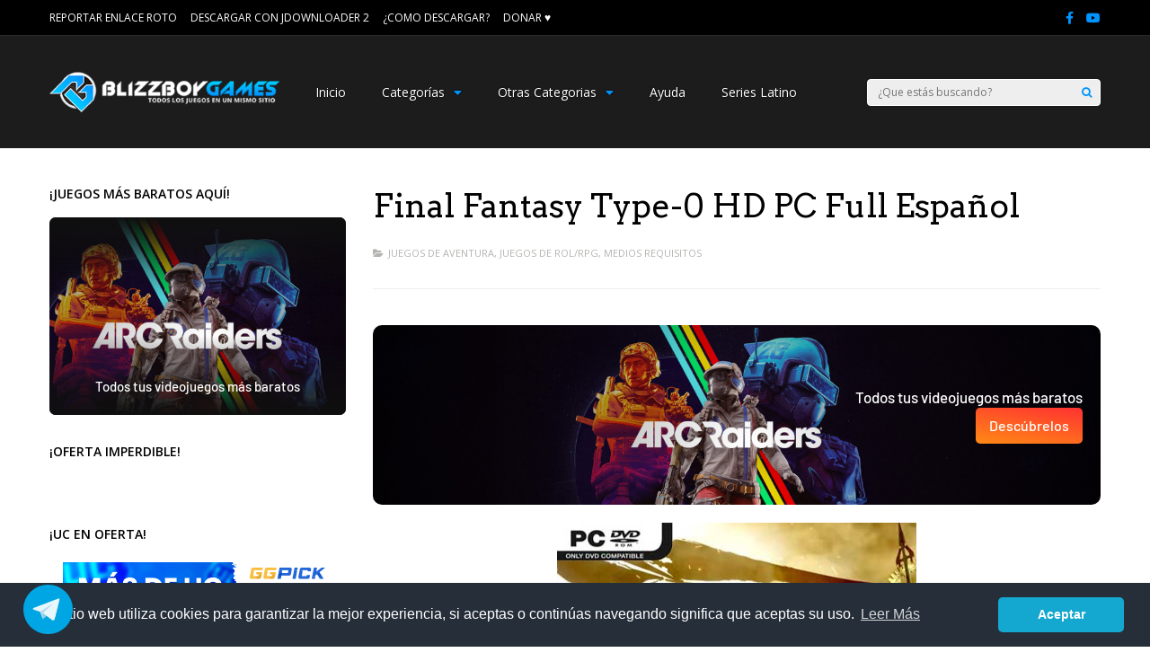

--- FILE ---
content_type: text/html; charset=utf-8
request_url: https://www.google.com/recaptcha/api2/anchor?ar=1&k=6LdYiL4rAAAAAOIdy6v21IpQjKK4IK8_KPbi7ZzQ&co=aHR0cHM6Ly93d3cuYmxpenpib3lnYW1lcy5uZXQ6NDQz&hl=es&v=PoyoqOPhxBO7pBk68S4YbpHZ&theme=light&size=normal&anchor-ms=20000&execute-ms=30000&cb=pfkfoubfiq9f
body_size: 49492
content:
<!DOCTYPE HTML><html dir="ltr" lang="es"><head><meta http-equiv="Content-Type" content="text/html; charset=UTF-8">
<meta http-equiv="X-UA-Compatible" content="IE=edge">
<title>reCAPTCHA</title>
<style type="text/css">
/* cyrillic-ext */
@font-face {
  font-family: 'Roboto';
  font-style: normal;
  font-weight: 400;
  font-stretch: 100%;
  src: url(//fonts.gstatic.com/s/roboto/v48/KFO7CnqEu92Fr1ME7kSn66aGLdTylUAMa3GUBHMdazTgWw.woff2) format('woff2');
  unicode-range: U+0460-052F, U+1C80-1C8A, U+20B4, U+2DE0-2DFF, U+A640-A69F, U+FE2E-FE2F;
}
/* cyrillic */
@font-face {
  font-family: 'Roboto';
  font-style: normal;
  font-weight: 400;
  font-stretch: 100%;
  src: url(//fonts.gstatic.com/s/roboto/v48/KFO7CnqEu92Fr1ME7kSn66aGLdTylUAMa3iUBHMdazTgWw.woff2) format('woff2');
  unicode-range: U+0301, U+0400-045F, U+0490-0491, U+04B0-04B1, U+2116;
}
/* greek-ext */
@font-face {
  font-family: 'Roboto';
  font-style: normal;
  font-weight: 400;
  font-stretch: 100%;
  src: url(//fonts.gstatic.com/s/roboto/v48/KFO7CnqEu92Fr1ME7kSn66aGLdTylUAMa3CUBHMdazTgWw.woff2) format('woff2');
  unicode-range: U+1F00-1FFF;
}
/* greek */
@font-face {
  font-family: 'Roboto';
  font-style: normal;
  font-weight: 400;
  font-stretch: 100%;
  src: url(//fonts.gstatic.com/s/roboto/v48/KFO7CnqEu92Fr1ME7kSn66aGLdTylUAMa3-UBHMdazTgWw.woff2) format('woff2');
  unicode-range: U+0370-0377, U+037A-037F, U+0384-038A, U+038C, U+038E-03A1, U+03A3-03FF;
}
/* math */
@font-face {
  font-family: 'Roboto';
  font-style: normal;
  font-weight: 400;
  font-stretch: 100%;
  src: url(//fonts.gstatic.com/s/roboto/v48/KFO7CnqEu92Fr1ME7kSn66aGLdTylUAMawCUBHMdazTgWw.woff2) format('woff2');
  unicode-range: U+0302-0303, U+0305, U+0307-0308, U+0310, U+0312, U+0315, U+031A, U+0326-0327, U+032C, U+032F-0330, U+0332-0333, U+0338, U+033A, U+0346, U+034D, U+0391-03A1, U+03A3-03A9, U+03B1-03C9, U+03D1, U+03D5-03D6, U+03F0-03F1, U+03F4-03F5, U+2016-2017, U+2034-2038, U+203C, U+2040, U+2043, U+2047, U+2050, U+2057, U+205F, U+2070-2071, U+2074-208E, U+2090-209C, U+20D0-20DC, U+20E1, U+20E5-20EF, U+2100-2112, U+2114-2115, U+2117-2121, U+2123-214F, U+2190, U+2192, U+2194-21AE, U+21B0-21E5, U+21F1-21F2, U+21F4-2211, U+2213-2214, U+2216-22FF, U+2308-230B, U+2310, U+2319, U+231C-2321, U+2336-237A, U+237C, U+2395, U+239B-23B7, U+23D0, U+23DC-23E1, U+2474-2475, U+25AF, U+25B3, U+25B7, U+25BD, U+25C1, U+25CA, U+25CC, U+25FB, U+266D-266F, U+27C0-27FF, U+2900-2AFF, U+2B0E-2B11, U+2B30-2B4C, U+2BFE, U+3030, U+FF5B, U+FF5D, U+1D400-1D7FF, U+1EE00-1EEFF;
}
/* symbols */
@font-face {
  font-family: 'Roboto';
  font-style: normal;
  font-weight: 400;
  font-stretch: 100%;
  src: url(//fonts.gstatic.com/s/roboto/v48/KFO7CnqEu92Fr1ME7kSn66aGLdTylUAMaxKUBHMdazTgWw.woff2) format('woff2');
  unicode-range: U+0001-000C, U+000E-001F, U+007F-009F, U+20DD-20E0, U+20E2-20E4, U+2150-218F, U+2190, U+2192, U+2194-2199, U+21AF, U+21E6-21F0, U+21F3, U+2218-2219, U+2299, U+22C4-22C6, U+2300-243F, U+2440-244A, U+2460-24FF, U+25A0-27BF, U+2800-28FF, U+2921-2922, U+2981, U+29BF, U+29EB, U+2B00-2BFF, U+4DC0-4DFF, U+FFF9-FFFB, U+10140-1018E, U+10190-1019C, U+101A0, U+101D0-101FD, U+102E0-102FB, U+10E60-10E7E, U+1D2C0-1D2D3, U+1D2E0-1D37F, U+1F000-1F0FF, U+1F100-1F1AD, U+1F1E6-1F1FF, U+1F30D-1F30F, U+1F315, U+1F31C, U+1F31E, U+1F320-1F32C, U+1F336, U+1F378, U+1F37D, U+1F382, U+1F393-1F39F, U+1F3A7-1F3A8, U+1F3AC-1F3AF, U+1F3C2, U+1F3C4-1F3C6, U+1F3CA-1F3CE, U+1F3D4-1F3E0, U+1F3ED, U+1F3F1-1F3F3, U+1F3F5-1F3F7, U+1F408, U+1F415, U+1F41F, U+1F426, U+1F43F, U+1F441-1F442, U+1F444, U+1F446-1F449, U+1F44C-1F44E, U+1F453, U+1F46A, U+1F47D, U+1F4A3, U+1F4B0, U+1F4B3, U+1F4B9, U+1F4BB, U+1F4BF, U+1F4C8-1F4CB, U+1F4D6, U+1F4DA, U+1F4DF, U+1F4E3-1F4E6, U+1F4EA-1F4ED, U+1F4F7, U+1F4F9-1F4FB, U+1F4FD-1F4FE, U+1F503, U+1F507-1F50B, U+1F50D, U+1F512-1F513, U+1F53E-1F54A, U+1F54F-1F5FA, U+1F610, U+1F650-1F67F, U+1F687, U+1F68D, U+1F691, U+1F694, U+1F698, U+1F6AD, U+1F6B2, U+1F6B9-1F6BA, U+1F6BC, U+1F6C6-1F6CF, U+1F6D3-1F6D7, U+1F6E0-1F6EA, U+1F6F0-1F6F3, U+1F6F7-1F6FC, U+1F700-1F7FF, U+1F800-1F80B, U+1F810-1F847, U+1F850-1F859, U+1F860-1F887, U+1F890-1F8AD, U+1F8B0-1F8BB, U+1F8C0-1F8C1, U+1F900-1F90B, U+1F93B, U+1F946, U+1F984, U+1F996, U+1F9E9, U+1FA00-1FA6F, U+1FA70-1FA7C, U+1FA80-1FA89, U+1FA8F-1FAC6, U+1FACE-1FADC, U+1FADF-1FAE9, U+1FAF0-1FAF8, U+1FB00-1FBFF;
}
/* vietnamese */
@font-face {
  font-family: 'Roboto';
  font-style: normal;
  font-weight: 400;
  font-stretch: 100%;
  src: url(//fonts.gstatic.com/s/roboto/v48/KFO7CnqEu92Fr1ME7kSn66aGLdTylUAMa3OUBHMdazTgWw.woff2) format('woff2');
  unicode-range: U+0102-0103, U+0110-0111, U+0128-0129, U+0168-0169, U+01A0-01A1, U+01AF-01B0, U+0300-0301, U+0303-0304, U+0308-0309, U+0323, U+0329, U+1EA0-1EF9, U+20AB;
}
/* latin-ext */
@font-face {
  font-family: 'Roboto';
  font-style: normal;
  font-weight: 400;
  font-stretch: 100%;
  src: url(//fonts.gstatic.com/s/roboto/v48/KFO7CnqEu92Fr1ME7kSn66aGLdTylUAMa3KUBHMdazTgWw.woff2) format('woff2');
  unicode-range: U+0100-02BA, U+02BD-02C5, U+02C7-02CC, U+02CE-02D7, U+02DD-02FF, U+0304, U+0308, U+0329, U+1D00-1DBF, U+1E00-1E9F, U+1EF2-1EFF, U+2020, U+20A0-20AB, U+20AD-20C0, U+2113, U+2C60-2C7F, U+A720-A7FF;
}
/* latin */
@font-face {
  font-family: 'Roboto';
  font-style: normal;
  font-weight: 400;
  font-stretch: 100%;
  src: url(//fonts.gstatic.com/s/roboto/v48/KFO7CnqEu92Fr1ME7kSn66aGLdTylUAMa3yUBHMdazQ.woff2) format('woff2');
  unicode-range: U+0000-00FF, U+0131, U+0152-0153, U+02BB-02BC, U+02C6, U+02DA, U+02DC, U+0304, U+0308, U+0329, U+2000-206F, U+20AC, U+2122, U+2191, U+2193, U+2212, U+2215, U+FEFF, U+FFFD;
}
/* cyrillic-ext */
@font-face {
  font-family: 'Roboto';
  font-style: normal;
  font-weight: 500;
  font-stretch: 100%;
  src: url(//fonts.gstatic.com/s/roboto/v48/KFO7CnqEu92Fr1ME7kSn66aGLdTylUAMa3GUBHMdazTgWw.woff2) format('woff2');
  unicode-range: U+0460-052F, U+1C80-1C8A, U+20B4, U+2DE0-2DFF, U+A640-A69F, U+FE2E-FE2F;
}
/* cyrillic */
@font-face {
  font-family: 'Roboto';
  font-style: normal;
  font-weight: 500;
  font-stretch: 100%;
  src: url(//fonts.gstatic.com/s/roboto/v48/KFO7CnqEu92Fr1ME7kSn66aGLdTylUAMa3iUBHMdazTgWw.woff2) format('woff2');
  unicode-range: U+0301, U+0400-045F, U+0490-0491, U+04B0-04B1, U+2116;
}
/* greek-ext */
@font-face {
  font-family: 'Roboto';
  font-style: normal;
  font-weight: 500;
  font-stretch: 100%;
  src: url(//fonts.gstatic.com/s/roboto/v48/KFO7CnqEu92Fr1ME7kSn66aGLdTylUAMa3CUBHMdazTgWw.woff2) format('woff2');
  unicode-range: U+1F00-1FFF;
}
/* greek */
@font-face {
  font-family: 'Roboto';
  font-style: normal;
  font-weight: 500;
  font-stretch: 100%;
  src: url(//fonts.gstatic.com/s/roboto/v48/KFO7CnqEu92Fr1ME7kSn66aGLdTylUAMa3-UBHMdazTgWw.woff2) format('woff2');
  unicode-range: U+0370-0377, U+037A-037F, U+0384-038A, U+038C, U+038E-03A1, U+03A3-03FF;
}
/* math */
@font-face {
  font-family: 'Roboto';
  font-style: normal;
  font-weight: 500;
  font-stretch: 100%;
  src: url(//fonts.gstatic.com/s/roboto/v48/KFO7CnqEu92Fr1ME7kSn66aGLdTylUAMawCUBHMdazTgWw.woff2) format('woff2');
  unicode-range: U+0302-0303, U+0305, U+0307-0308, U+0310, U+0312, U+0315, U+031A, U+0326-0327, U+032C, U+032F-0330, U+0332-0333, U+0338, U+033A, U+0346, U+034D, U+0391-03A1, U+03A3-03A9, U+03B1-03C9, U+03D1, U+03D5-03D6, U+03F0-03F1, U+03F4-03F5, U+2016-2017, U+2034-2038, U+203C, U+2040, U+2043, U+2047, U+2050, U+2057, U+205F, U+2070-2071, U+2074-208E, U+2090-209C, U+20D0-20DC, U+20E1, U+20E5-20EF, U+2100-2112, U+2114-2115, U+2117-2121, U+2123-214F, U+2190, U+2192, U+2194-21AE, U+21B0-21E5, U+21F1-21F2, U+21F4-2211, U+2213-2214, U+2216-22FF, U+2308-230B, U+2310, U+2319, U+231C-2321, U+2336-237A, U+237C, U+2395, U+239B-23B7, U+23D0, U+23DC-23E1, U+2474-2475, U+25AF, U+25B3, U+25B7, U+25BD, U+25C1, U+25CA, U+25CC, U+25FB, U+266D-266F, U+27C0-27FF, U+2900-2AFF, U+2B0E-2B11, U+2B30-2B4C, U+2BFE, U+3030, U+FF5B, U+FF5D, U+1D400-1D7FF, U+1EE00-1EEFF;
}
/* symbols */
@font-face {
  font-family: 'Roboto';
  font-style: normal;
  font-weight: 500;
  font-stretch: 100%;
  src: url(//fonts.gstatic.com/s/roboto/v48/KFO7CnqEu92Fr1ME7kSn66aGLdTylUAMaxKUBHMdazTgWw.woff2) format('woff2');
  unicode-range: U+0001-000C, U+000E-001F, U+007F-009F, U+20DD-20E0, U+20E2-20E4, U+2150-218F, U+2190, U+2192, U+2194-2199, U+21AF, U+21E6-21F0, U+21F3, U+2218-2219, U+2299, U+22C4-22C6, U+2300-243F, U+2440-244A, U+2460-24FF, U+25A0-27BF, U+2800-28FF, U+2921-2922, U+2981, U+29BF, U+29EB, U+2B00-2BFF, U+4DC0-4DFF, U+FFF9-FFFB, U+10140-1018E, U+10190-1019C, U+101A0, U+101D0-101FD, U+102E0-102FB, U+10E60-10E7E, U+1D2C0-1D2D3, U+1D2E0-1D37F, U+1F000-1F0FF, U+1F100-1F1AD, U+1F1E6-1F1FF, U+1F30D-1F30F, U+1F315, U+1F31C, U+1F31E, U+1F320-1F32C, U+1F336, U+1F378, U+1F37D, U+1F382, U+1F393-1F39F, U+1F3A7-1F3A8, U+1F3AC-1F3AF, U+1F3C2, U+1F3C4-1F3C6, U+1F3CA-1F3CE, U+1F3D4-1F3E0, U+1F3ED, U+1F3F1-1F3F3, U+1F3F5-1F3F7, U+1F408, U+1F415, U+1F41F, U+1F426, U+1F43F, U+1F441-1F442, U+1F444, U+1F446-1F449, U+1F44C-1F44E, U+1F453, U+1F46A, U+1F47D, U+1F4A3, U+1F4B0, U+1F4B3, U+1F4B9, U+1F4BB, U+1F4BF, U+1F4C8-1F4CB, U+1F4D6, U+1F4DA, U+1F4DF, U+1F4E3-1F4E6, U+1F4EA-1F4ED, U+1F4F7, U+1F4F9-1F4FB, U+1F4FD-1F4FE, U+1F503, U+1F507-1F50B, U+1F50D, U+1F512-1F513, U+1F53E-1F54A, U+1F54F-1F5FA, U+1F610, U+1F650-1F67F, U+1F687, U+1F68D, U+1F691, U+1F694, U+1F698, U+1F6AD, U+1F6B2, U+1F6B9-1F6BA, U+1F6BC, U+1F6C6-1F6CF, U+1F6D3-1F6D7, U+1F6E0-1F6EA, U+1F6F0-1F6F3, U+1F6F7-1F6FC, U+1F700-1F7FF, U+1F800-1F80B, U+1F810-1F847, U+1F850-1F859, U+1F860-1F887, U+1F890-1F8AD, U+1F8B0-1F8BB, U+1F8C0-1F8C1, U+1F900-1F90B, U+1F93B, U+1F946, U+1F984, U+1F996, U+1F9E9, U+1FA00-1FA6F, U+1FA70-1FA7C, U+1FA80-1FA89, U+1FA8F-1FAC6, U+1FACE-1FADC, U+1FADF-1FAE9, U+1FAF0-1FAF8, U+1FB00-1FBFF;
}
/* vietnamese */
@font-face {
  font-family: 'Roboto';
  font-style: normal;
  font-weight: 500;
  font-stretch: 100%;
  src: url(//fonts.gstatic.com/s/roboto/v48/KFO7CnqEu92Fr1ME7kSn66aGLdTylUAMa3OUBHMdazTgWw.woff2) format('woff2');
  unicode-range: U+0102-0103, U+0110-0111, U+0128-0129, U+0168-0169, U+01A0-01A1, U+01AF-01B0, U+0300-0301, U+0303-0304, U+0308-0309, U+0323, U+0329, U+1EA0-1EF9, U+20AB;
}
/* latin-ext */
@font-face {
  font-family: 'Roboto';
  font-style: normal;
  font-weight: 500;
  font-stretch: 100%;
  src: url(//fonts.gstatic.com/s/roboto/v48/KFO7CnqEu92Fr1ME7kSn66aGLdTylUAMa3KUBHMdazTgWw.woff2) format('woff2');
  unicode-range: U+0100-02BA, U+02BD-02C5, U+02C7-02CC, U+02CE-02D7, U+02DD-02FF, U+0304, U+0308, U+0329, U+1D00-1DBF, U+1E00-1E9F, U+1EF2-1EFF, U+2020, U+20A0-20AB, U+20AD-20C0, U+2113, U+2C60-2C7F, U+A720-A7FF;
}
/* latin */
@font-face {
  font-family: 'Roboto';
  font-style: normal;
  font-weight: 500;
  font-stretch: 100%;
  src: url(//fonts.gstatic.com/s/roboto/v48/KFO7CnqEu92Fr1ME7kSn66aGLdTylUAMa3yUBHMdazQ.woff2) format('woff2');
  unicode-range: U+0000-00FF, U+0131, U+0152-0153, U+02BB-02BC, U+02C6, U+02DA, U+02DC, U+0304, U+0308, U+0329, U+2000-206F, U+20AC, U+2122, U+2191, U+2193, U+2212, U+2215, U+FEFF, U+FFFD;
}
/* cyrillic-ext */
@font-face {
  font-family: 'Roboto';
  font-style: normal;
  font-weight: 900;
  font-stretch: 100%;
  src: url(//fonts.gstatic.com/s/roboto/v48/KFO7CnqEu92Fr1ME7kSn66aGLdTylUAMa3GUBHMdazTgWw.woff2) format('woff2');
  unicode-range: U+0460-052F, U+1C80-1C8A, U+20B4, U+2DE0-2DFF, U+A640-A69F, U+FE2E-FE2F;
}
/* cyrillic */
@font-face {
  font-family: 'Roboto';
  font-style: normal;
  font-weight: 900;
  font-stretch: 100%;
  src: url(//fonts.gstatic.com/s/roboto/v48/KFO7CnqEu92Fr1ME7kSn66aGLdTylUAMa3iUBHMdazTgWw.woff2) format('woff2');
  unicode-range: U+0301, U+0400-045F, U+0490-0491, U+04B0-04B1, U+2116;
}
/* greek-ext */
@font-face {
  font-family: 'Roboto';
  font-style: normal;
  font-weight: 900;
  font-stretch: 100%;
  src: url(//fonts.gstatic.com/s/roboto/v48/KFO7CnqEu92Fr1ME7kSn66aGLdTylUAMa3CUBHMdazTgWw.woff2) format('woff2');
  unicode-range: U+1F00-1FFF;
}
/* greek */
@font-face {
  font-family: 'Roboto';
  font-style: normal;
  font-weight: 900;
  font-stretch: 100%;
  src: url(//fonts.gstatic.com/s/roboto/v48/KFO7CnqEu92Fr1ME7kSn66aGLdTylUAMa3-UBHMdazTgWw.woff2) format('woff2');
  unicode-range: U+0370-0377, U+037A-037F, U+0384-038A, U+038C, U+038E-03A1, U+03A3-03FF;
}
/* math */
@font-face {
  font-family: 'Roboto';
  font-style: normal;
  font-weight: 900;
  font-stretch: 100%;
  src: url(//fonts.gstatic.com/s/roboto/v48/KFO7CnqEu92Fr1ME7kSn66aGLdTylUAMawCUBHMdazTgWw.woff2) format('woff2');
  unicode-range: U+0302-0303, U+0305, U+0307-0308, U+0310, U+0312, U+0315, U+031A, U+0326-0327, U+032C, U+032F-0330, U+0332-0333, U+0338, U+033A, U+0346, U+034D, U+0391-03A1, U+03A3-03A9, U+03B1-03C9, U+03D1, U+03D5-03D6, U+03F0-03F1, U+03F4-03F5, U+2016-2017, U+2034-2038, U+203C, U+2040, U+2043, U+2047, U+2050, U+2057, U+205F, U+2070-2071, U+2074-208E, U+2090-209C, U+20D0-20DC, U+20E1, U+20E5-20EF, U+2100-2112, U+2114-2115, U+2117-2121, U+2123-214F, U+2190, U+2192, U+2194-21AE, U+21B0-21E5, U+21F1-21F2, U+21F4-2211, U+2213-2214, U+2216-22FF, U+2308-230B, U+2310, U+2319, U+231C-2321, U+2336-237A, U+237C, U+2395, U+239B-23B7, U+23D0, U+23DC-23E1, U+2474-2475, U+25AF, U+25B3, U+25B7, U+25BD, U+25C1, U+25CA, U+25CC, U+25FB, U+266D-266F, U+27C0-27FF, U+2900-2AFF, U+2B0E-2B11, U+2B30-2B4C, U+2BFE, U+3030, U+FF5B, U+FF5D, U+1D400-1D7FF, U+1EE00-1EEFF;
}
/* symbols */
@font-face {
  font-family: 'Roboto';
  font-style: normal;
  font-weight: 900;
  font-stretch: 100%;
  src: url(//fonts.gstatic.com/s/roboto/v48/KFO7CnqEu92Fr1ME7kSn66aGLdTylUAMaxKUBHMdazTgWw.woff2) format('woff2');
  unicode-range: U+0001-000C, U+000E-001F, U+007F-009F, U+20DD-20E0, U+20E2-20E4, U+2150-218F, U+2190, U+2192, U+2194-2199, U+21AF, U+21E6-21F0, U+21F3, U+2218-2219, U+2299, U+22C4-22C6, U+2300-243F, U+2440-244A, U+2460-24FF, U+25A0-27BF, U+2800-28FF, U+2921-2922, U+2981, U+29BF, U+29EB, U+2B00-2BFF, U+4DC0-4DFF, U+FFF9-FFFB, U+10140-1018E, U+10190-1019C, U+101A0, U+101D0-101FD, U+102E0-102FB, U+10E60-10E7E, U+1D2C0-1D2D3, U+1D2E0-1D37F, U+1F000-1F0FF, U+1F100-1F1AD, U+1F1E6-1F1FF, U+1F30D-1F30F, U+1F315, U+1F31C, U+1F31E, U+1F320-1F32C, U+1F336, U+1F378, U+1F37D, U+1F382, U+1F393-1F39F, U+1F3A7-1F3A8, U+1F3AC-1F3AF, U+1F3C2, U+1F3C4-1F3C6, U+1F3CA-1F3CE, U+1F3D4-1F3E0, U+1F3ED, U+1F3F1-1F3F3, U+1F3F5-1F3F7, U+1F408, U+1F415, U+1F41F, U+1F426, U+1F43F, U+1F441-1F442, U+1F444, U+1F446-1F449, U+1F44C-1F44E, U+1F453, U+1F46A, U+1F47D, U+1F4A3, U+1F4B0, U+1F4B3, U+1F4B9, U+1F4BB, U+1F4BF, U+1F4C8-1F4CB, U+1F4D6, U+1F4DA, U+1F4DF, U+1F4E3-1F4E6, U+1F4EA-1F4ED, U+1F4F7, U+1F4F9-1F4FB, U+1F4FD-1F4FE, U+1F503, U+1F507-1F50B, U+1F50D, U+1F512-1F513, U+1F53E-1F54A, U+1F54F-1F5FA, U+1F610, U+1F650-1F67F, U+1F687, U+1F68D, U+1F691, U+1F694, U+1F698, U+1F6AD, U+1F6B2, U+1F6B9-1F6BA, U+1F6BC, U+1F6C6-1F6CF, U+1F6D3-1F6D7, U+1F6E0-1F6EA, U+1F6F0-1F6F3, U+1F6F7-1F6FC, U+1F700-1F7FF, U+1F800-1F80B, U+1F810-1F847, U+1F850-1F859, U+1F860-1F887, U+1F890-1F8AD, U+1F8B0-1F8BB, U+1F8C0-1F8C1, U+1F900-1F90B, U+1F93B, U+1F946, U+1F984, U+1F996, U+1F9E9, U+1FA00-1FA6F, U+1FA70-1FA7C, U+1FA80-1FA89, U+1FA8F-1FAC6, U+1FACE-1FADC, U+1FADF-1FAE9, U+1FAF0-1FAF8, U+1FB00-1FBFF;
}
/* vietnamese */
@font-face {
  font-family: 'Roboto';
  font-style: normal;
  font-weight: 900;
  font-stretch: 100%;
  src: url(//fonts.gstatic.com/s/roboto/v48/KFO7CnqEu92Fr1ME7kSn66aGLdTylUAMa3OUBHMdazTgWw.woff2) format('woff2');
  unicode-range: U+0102-0103, U+0110-0111, U+0128-0129, U+0168-0169, U+01A0-01A1, U+01AF-01B0, U+0300-0301, U+0303-0304, U+0308-0309, U+0323, U+0329, U+1EA0-1EF9, U+20AB;
}
/* latin-ext */
@font-face {
  font-family: 'Roboto';
  font-style: normal;
  font-weight: 900;
  font-stretch: 100%;
  src: url(//fonts.gstatic.com/s/roboto/v48/KFO7CnqEu92Fr1ME7kSn66aGLdTylUAMa3KUBHMdazTgWw.woff2) format('woff2');
  unicode-range: U+0100-02BA, U+02BD-02C5, U+02C7-02CC, U+02CE-02D7, U+02DD-02FF, U+0304, U+0308, U+0329, U+1D00-1DBF, U+1E00-1E9F, U+1EF2-1EFF, U+2020, U+20A0-20AB, U+20AD-20C0, U+2113, U+2C60-2C7F, U+A720-A7FF;
}
/* latin */
@font-face {
  font-family: 'Roboto';
  font-style: normal;
  font-weight: 900;
  font-stretch: 100%;
  src: url(//fonts.gstatic.com/s/roboto/v48/KFO7CnqEu92Fr1ME7kSn66aGLdTylUAMa3yUBHMdazQ.woff2) format('woff2');
  unicode-range: U+0000-00FF, U+0131, U+0152-0153, U+02BB-02BC, U+02C6, U+02DA, U+02DC, U+0304, U+0308, U+0329, U+2000-206F, U+20AC, U+2122, U+2191, U+2193, U+2212, U+2215, U+FEFF, U+FFFD;
}

</style>
<link rel="stylesheet" type="text/css" href="https://www.gstatic.com/recaptcha/releases/PoyoqOPhxBO7pBk68S4YbpHZ/styles__ltr.css">
<script nonce="mF9dZXgmAqnxaGFuiM2xVw" type="text/javascript">window['__recaptcha_api'] = 'https://www.google.com/recaptcha/api2/';</script>
<script type="text/javascript" src="https://www.gstatic.com/recaptcha/releases/PoyoqOPhxBO7pBk68S4YbpHZ/recaptcha__es.js" nonce="mF9dZXgmAqnxaGFuiM2xVw">
      
    </script></head>
<body><div id="rc-anchor-alert" class="rc-anchor-alert"></div>
<input type="hidden" id="recaptcha-token" value="[base64]">
<script type="text/javascript" nonce="mF9dZXgmAqnxaGFuiM2xVw">
      recaptcha.anchor.Main.init("[\x22ainput\x22,[\x22bgdata\x22,\x22\x22,\[base64]/[base64]/[base64]/ZyhXLGgpOnEoW04sMjEsbF0sVywwKSxoKSxmYWxzZSxmYWxzZSl9Y2F0Y2goayl7RygzNTgsVyk/[base64]/[base64]/[base64]/[base64]/[base64]/[base64]/[base64]/bmV3IEJbT10oRFswXSk6dz09Mj9uZXcgQltPXShEWzBdLERbMV0pOnc9PTM/bmV3IEJbT10oRFswXSxEWzFdLERbMl0pOnc9PTQ/[base64]/[base64]/[base64]/[base64]/[base64]\\u003d\x22,\[base64]\x22,\x22wrVvei0ow4wuw4zDlMO+C8Obw7rCthDDg08yWlHDk8KUNDtLw6/CrTfChMKfwoQBaQvDmMO8CknCr8O1OE4/fcK9ccOiw6AVQ3DDsMOZw5rDk3TCi8OfS8KAT8KLVsKiWQMINsKswoDDmgkMwqk9DnPDmT/DtRXCjMOfIi82w6jCkcOnwprCi8Oqwp4Swpo2w6Irw5FOwoUywq/[base64]/Dn8OAwqLCqsKUwrXDncOTR8KbwoAuH8K9w5ACwp3CkwU6woxyw5LDpxTDtgUOJcOQKsOgXz1NwqICfMKmOMOLbSRUJGrDgynDklDCvTDCoMO4S8O8w4LDvi1dwos5YsKkERPCgcOvw5RERXRxw6Y5w6oTdMOUwqoMNk/Dux4iwqJOwpogdE1uw73Dq8OjQ2vClQjCpsKWWcKTPcKRHil/asKFw6bDpsKzwrVGFMKEw5dlEi09UAHDj8Krwok4wrUVHcK6w7A7KE1ABCrDjw1RwqHCosKFw73CqzpFw54TSgzCt8KtdENUwpjDtcKadwl/KkLDmMOuw4QIw4TDlMKjKlZGwoJkeMOdTMKabh7Dswo9w7RGw5bDisKOI8OgeT0Iw5fCj1t0w5/DicO0wojCgEpyeS3CpMK0w5JAIEpSH8KjEhtNw6kswpgHc13DvsOdKcOnwrxTw4RywqMbw7sXwogJw4XCkU3CskkuBMOuLxcsR8OtG8O6LyPCsyovATxBGyo/E8KQwrxKw4skwrHCjcOlAcKPAsOow6TCqsO/aGrDpMOQw7/Dqi0+wppIw4zCjcKkEsKDV8OAESQ5wrFOeMObClE3wqzDrTzDmgF9wpRPDiTDtMK0MXFBLi3Dh8OowrZ8K8Kow7/CqsOPw6LDoiUfeE3CkMK4wpzDsnY7wq3DisK0woAJwonDuMKlwpjCgMKeURAfwrLCgn/[base64]/w4XCpQ98H8OiwpEawopHJcKHw7jCssOmecKpwpbDlzvCjhrCsTLDgsKdBR86wodQf2Ygwp/DnG4/NBvCh8KlMMKtIW/DksO6U8OTfcKcV3vDljXCuMOdSmkyQMO/VcKFwpfDnnvDp0sywpDDkMO5XMKmw4nCoXbDq8OXw4XDgcKTLcOYwpPDkyITw5JMJcKFw4jDiVJEW1/DvhhDw5XCiMKObcOow7zDtsK4OsK8w5ZVVMODQMK0JcKFGl8uwpdpwohjwrxkwq/Drlxkwo5jZEzCpg8Ywq7DlMO2JzQFPnFSYRDDocOSwpbDjBZYw6cCIRYiPiBXwr0PfnANZmAlBHXCum59w4vDggbCnMKfw6/Cj0djBWUcwoXDtSLCncO+wrV1w4p1w43Dp8KUwrEKfjnCs8Knwqc0wpxMworCk8K9w53DglxwMQhGw4RtI24TcQXDnsKdwrZbYG9tU3AxwpnCilLDplTDrgbCkBfDm8KpbB8jw7DDiRBxw67Ck8OpIhXCgcOwccKQwrxCbMKJw4AUGx/DqF7DvV/CkXlGw6xDw5gNZ8KDw58awqtZCTV/[base64]/SsKbasKzw75awokhLRbDkEsvw4tTL0DDhsONwpVESsKHwooARW9bwoZzw7ZlTMOgTRnDnysUVsOKIiA8asKswpxLw5nChsO+STHDv1nDuU/CtMOJN1jCnMOWw5bDrSHCn8OswprDkwpXw5jCjcOBPwR6wrMyw6MxGBHDoHxwPsOGwottwrbDpjNJwr1edcOpfcKxwqTCrcKpwqXCtC4/w7FzwpvCr8Kpw4HDlXnCgMOELMOzw7/[base64]/DoAEfw4QadQ9dW8Ocwr5/w7Mrw7EYLVd9w7AYwqJucmYsHcOiw4LDikBrw6N4ez0+Rm/[base64]/Ct8OUZ37DpVtDwqXDoyk5w6PCiGrCmFdyVmFXccO7FV9nekzDgk7Cs8OkwojCpsOAB2HDkVfCsjkyUTbCosOBw7d9w7NEwrFrwoBCdkjCinTCjcOWScOfNsKqaD8gwoHCv3YHwp3Chl/[base64]/JRDCp8OzNcKcwrEjP8Omwrp4w4lJwpbCh8OXwqoJZxXDucKeC3Y7wobCsw5hDcONHlnDnk8ie3XDu8KGSWPCqcODw6VOwq/[base64]/DvsOdw7UUY8KnP8O5RTLCnsKTw5LDucOHwqTCvi8eDcKtw7jDq2tow6TCvMOJN8OEwrvCuMKLcCtRw5jCpBU0wozCgsKaUW40ccO/Sz3Du8KCwqrDkQ9CaMKVEGHCp8K8dBwHTsOiVzNOw6/Ch3oOw5x0D3DDkMKywo3DvMObw4bDvsOgdMOPw5zCt8KcfMOKw7/DtcKzwoLDrkJKIsOIwpfDp8Ouw4cjFwcHdcOKw5DDlR8tw4txw6bDvhV4wqLCgF/CmcK5w5nDvMOCwp3Di8KYc8ORfcKfX8OFwqVqwpduw7RMw5jCv8Omw6MhUMKDRS3CnSfCgRrDt8ODwrzCp3DDosOxdjQsYQbCv2DCk8OvWMK+e1XDpsKNQV81WsOLdV3DtMK0MMOVw5tKYX04w6DDrMKtwrbDpwUqwp/DjcKUM8KMGMOnWDHDo2NyAAnDjnDCizjDmi4fwqNqPMKSw7JZDcOXYsK4GcO1wrxhDgjDk8Kaw6V9PMOVwqJDwojCsg1Ww6/Doy9lcH1ECTTCgcKlw7JEwqfDqcOgw4F/w4HDjkEDw4MoYsO+b8OWQcOfwovCnMKqITbCqX87wrIxwogWwrlaw6llNcONw7nCpyIwMsO0GH7DmcOQKTnDmVVoX2TCrjTCi0rDo8ODwrI9wrQLKS/[base64]/DocKpJ0rDmMK9PU/[base64]/DvllAwqBtwrTDuRktwpLConxYwqLDtMK1GSA5BMKNwrlsE3nDvE7DkMKpwrM4wrHClkHDqcK3w7RYYCErwooFw7zCmcKPT8KFwq/DqsKlw7oxw5nCmsO/wqwVKsKQwqUIw4jDlBgJDCQ1w5DDkCckw5HCicKlCMO0wpVsJsO/XsOCw4sjwpLDtsO8wqzDoQPDsTvDvCLDkw/CmcKZcknDssKbw7NETWrDrCDCrk3DixHDrQ0WwqTCu8KMK1ADwrwFw5bDj8KRwqQ5CMK7V8Ksw6wjwqlrdsK6w53CkMOUwpplXsOwXTbCpTbCicK2A0vCtBRiGcKFwolYwonCncKFG3DCvwE5Z8KtFsKWUFoWw4ZwLcO4G8KXQsKIwrkuw7p5bMO/w7IrHC9lwo9/[base64]/Iy/[base64]/HyDCrABzw4drTyXCrwQGD8Khwo/DoVvDkhFgDcO/QXvCsDLDhcOIc8Ogw7XDkE8tQ8OZJMO2w78GwpHDnivDlB8Bw77CpsKPUcO6PsOkw5d+w6JndcOeACMjw5UhBDXDrsKPw5R0McOywqjDnWxeDsOxwqrDosOnw4TDmBY+DsKUL8KswrsgM2gpw5sRwpjDu8K1wqw0fg/Cp17DqMKow4NvwrR2wqvCjnFWGcOdaAwpw6fCi0vDrcOdw4ZgwpTDu8OkDnt/[base64]/Cn8KyTX8vLsOwdsOvwrUAwoodVlgQM2lpwqrDlgjCiMKrUFLDkHPCkRArWiXCpyUlPsOBe8OTQD7CrEnDn8O7w7lFwrseHSvCuMKuw4E4PmfCggTDril/KsO2wobDggRKwqTCnsOsFgNrw7vCrcKmQxfCvDETw6t1KMK/VMKBwpHDkEHDq8OxwoHCn8Kfw6FrUsKXw43CvhM0wprDhsOFcXTCrkkGRn3CnV7DucKfw5BkNmXDpWDDqcOzw4Qbwp/[base64]/[base64]/FDk+w73DksO2MMKuYsKgwqgQb8OFGMKVw4tib8KfUBZ7w4XCr8OJLGwvCcKyw5fCpjxfCgHCiMOYRMOuWkFReULCk8O0AQdoPUt1E8OgVRnDmcK/S8K9EMKAwpvChsO5KDrCjkAxwq7DoMO/w6vCvcO0elbDr07DgcKZwpohdF/Ck8O/w7fChMOEAcKNw5k5OX/CpWQRDgnDtMOZHwPDq1vDkQZ4wqhMWzXClEUsw4bDlgcwwozCuMOYw4fCljLDpsKJw69iwqvDksOnw6oFw4pqwr7DrBLChcOhN1cJfsORExE1JcOawoPCvMO5w5fCmsK8w5nCgcKHfzzDuMKBwqfDocO3I28uw4JkGBVHJ8OnAcOaW8KNw69Xw51HBhcow6/DvFVxwqoTw7PDtD4rwpbCgMOJw7zCv3FHen9nNibDiMOEHBxFwrV/XcOUw6NiZsOQCcK4w4zDowfDl8O3w6TCjSxMwoDDgSXCusK9QsKKw7jCizNJwoF+AMOkwo9NR2HCkVZLS8Oswo/DkMO8w5DCsyRewrk9HQfDjCPCk2zDvMOiYykzw5PClsOcw63Du8KWwoXCi8K2XCjCrMOXw5fDu3QQw7/CoWbDi8OyV8KywpDCo8OzcR7DsWPCm8OhU8KuwqbDu2J8w7vDoMKlw6N+XMKQH3nCpcKhQl1ww4jCmxlfZ8OAwrRwW8Kfw7h4wpQdw4g7wrwFVsKgw6nCrMK/[base64]/[base64]/Coy/CvcKyDsOYw6fDn8KqwqkGdDnCj2jDnyhCw4J1wqjCk8KFw6PChcOtwovDgCkrZ8KneFV1cUXDpnwHwpXDo2bCg03CmcONwq1tw4U2LMKzUsO/acO5w5lkRBDDtsKMw6kNQcK6cxvCsMKqwoLDmsO3cTrCuDQcTMKmw6nClXPCsXLDgBXCs8KHE8OKw4l5YsO4VRMGHsOpw7TDqsKKwqE1Zn/DnsKxw6vDuVzCkkDCkVMqZsO9SsOZwr7CicOLwp3DhTbDtcKcXMKlHhjDvcKWwpV/[base64]/DtMOYw7XCuMOew6NPO8OWGsOnVBt7NGAqdMK5w61cwp19w4Amw5Q/w4lNw64qwrfDtsOTBTNmwoxofyjDsMKYBcKuw47CscKgEcOeEDnDrhTCoMKbQQzCv8KQwpnCv8KwPMOPUcKqJcKUX0fDucK2cEwtwrV1bsKXw5ANw5nDqsKbFktDwoQSU8KAVcK9DAvDq0XDisKUCMOue8OaTcKzbHpDw4o0wpkHw6pAYMOhw5nCuV/DusO7w5PDlcKaw7DCjsKkw4XCscO9w63DoDFrXF9bdMK6wpAeOCvCnwbCvXHCv8KgTMKDw4UNIMKKDMK9CsKYS2Z1I8ORD1J+LhrCmhbDhz1ycMK/w6rDuMOrw4kQDFLDnV0+wrfDvxPCmFZYwqHDncK0NxfDhgnCiMOyLnHDtkHCqcOJFsOsXsKew77DpsKbwqUBw7TCqsOxRCrCrxvCjUzCu3ZNw7DDsnUNaFIHFMOMY8Kuw4TDssKbF8KewpADGsKqwr/DkMKDw7nDt8KWwqLChBXCqi/[base64]/Dvxw9wqnChcKnw5tGwrXDlyk2wpzCmnVbFsOlMsO1w69hw7dOw7LCjcONWikYw6pfw5/[base64]/CtGzDiFbDvCvDtEbDqR3CscOxwoI/w4Nyw7vDlUhqwq1XwrvCn2PCi8Knw4/DhMONOcOwwptPIzNSwpjCusO2w54xw5LCnMK3MTXDohLDg3vChMOdR8Kdw5FNw5QLwrxVw6U/w4BRw57Dl8KoVcOYwrzDncKma8KfTsKrHcKzJ8Obw7LCrlwVw6owwrIswqPCkX7DvWHDnwjCgkPCgB/DgBYGc2QhwpzCvw3DtMKrCHQ6AxjDscKKaQ/DiTXDvT7CpsK9w6DDlMKLd0/Clwh7wqJhw6Nxwoo9wpFJR8OVFR12AQzCicKkw7Vcw4ssFMKWwpNHw73DjC/[base64]/DucKcD2nCrDwoQDrCtMO9EsKWwp3DsybDlCI2a8Kywqg/w7RQa3Ziwo3Cm8KIPsO2D8KowopTw6rDlz7DksO9LWnDoV/CssOUwr8yO37DjhBJwoIvwrYpNEDCscOzw7Y7cW3DgcKSFQvCgkMRwo7CizLCr0bDvxs8w73DiBXDpzt2D3lyw4fCkyfCgcKYdhdLUcOKA3jCrMOiw63DihPCucKuGUtCw6pUwr96UQ7ChifDlMOXw4AGw6/Djj/DsAhjw7nDs1oeMj1jw5gRw43Cs8Ogw5cqwoRgQ8OIZXk1Ig9FVXnCrsOzw5cfwpYbw6vDpcOtKsKie8KSDE/CtWrDtMODYRkzMW5Kw6duJT3DksKyWcOswp7Dv27Di8OYwqTDj8KKw4/DiCPChcKIYVPDmMKmw7rDjcK/w6jDhcO1Ni/CoijDicOWw6XCl8OIS8KSw5/CqF8EAEA9dsOtLEVSV8KrKsOdKG1NwrDClcOnYsKzV2cUwrzDnhAswqkPWcKrwozClSg3w6AlC8K0w43Cp8Odw7LCl8KfCsOYahlQUzLDuMOowrkfwrBpUnN1w73DjFDDpMKww43CgMOowqLCv8OkwrwifMKtcy/[base64]/CijpOW8KVP2PDisK/aTZOScOuwos6MwwQecKvw4DDnD7DlsK2S8KZWMOPJMO4w7J9ZjsSbj4rWCtFwoLDp2IDDSlSw41iw7g5w5zDiRNFSiZoFH7Cv8Kvw7FfdRIGNsOqwpzDriDDkcOQUWnDjRFzPxxfwo3CjgoKwosZI2fDucOlwpHCggPCgCHDpzQZw7DDusK/w4EZw5JEeUbChcKmw7LDt8OYYcOBJsO5wrpUw4wMLlnDvMK5wqjDlR1PZivClcKie8KCw4J5wpnCu3Z7GsO7FsKXWBDCiFQ+T2fCu1vCvMOYw581N8KreMKgwpx9GcK6fMOTw6XCgFHCt8Ofw5I0WsKyQxYwBMOhwrrCoMOfw5PDgEZGw4Y9w4zCpGYaayl/w4rClz3Dm1cxTzQfESp+w77DsRtMFUhyUsKmw7gOw4nCp8OxEsOLwpFIY8KzOsOKXAVowqvDgyvDr8KHwrbCinXDum/DhxgtSgczTQw6ecKwwphYw4x6EzBSw6LDuBwcwq/Ch2A0wpVeLRXCkmYFwprCgsKkwq8fM1/ChzjDtcKbH8KBwpbDrlghIMKUwrXDgMK7DVF4worClMO6FsOAwqXDlCHCk0g5V8KVwrDDk8OvXsKpwp5Nw74UIl3Ck8KHHDRZIjnCrVTDj8KBw4zCocOBwrvCr8KqSMK1wrDDpDTDqAnDrUA3wobDi8K5acKVDcKoHXsfwp8Xwqk4VBfDhwtUw7jCjg/Cs052woTDqQbDvQhGw77Cv0sAw4NMw6vDqhHDr2chw7/DhWJhDi1rJGTClRp+UMO6Sn7CicOkYsOwwrgjMcKdwrrDk8Ouw6rCtEjComZ9YQxQJWcDw4fDoDpORQ3CvFQEwoLCisK4w4p7C8OvwrvDn2oLXcKZMDLConvCtGYVwpLCncKsETBHw4vDqw/CvcOfG8Kbw5QKwqMbwosFUcOuQMKSw5TCqcK6LAJPw4XDnMKLw7AxZcOEw6DDjAXCgsOfwrkaw5TDjMONwqvDv8KAwpbDvcOrw4pVw7DDgMOgaTkdTMK2w6TDu8Otw4oDBQgqwrlaeV7DuwDDvcOSw7DCj8K+VMKDZh7DnXsBwr8Jw41uwq7CozvDkMO/TSzDiUbDo8KYwp/DvALDkGfDsMO1wr1uLhbCqEdjwqliw5Ncw59MBsO4IyRew5TCrMKOw4/CswPDiCDCnmbCrUbCtBpZd8KQGn9qA8KawqzDpTwiw6HCjgvDsMKTbMOgdkPDrsK4w6TCmybDihs5w5nClBlSQ2Jlwpp7GsObI8K/w47CvG7CkGvCqcKKZ8K/[base64]/w5YKUDbCrnQRw5XDtcOhb2U1w5xfw70Aw6DChMK1wrfDkcOWf2lRwphsw7xKQj3CpsKJw4QAwopBw6BIRR3DgsK0A20EBDfCqsK/K8OhwrLDpMOffsO8w652JMK8woQcwr/[base64]/DucKiZG4cUBIQBx3CqMOtNsKfw7xUEMKhw71HHiLCgSDCrS3DkFXCm8OXf03DlMO/GcK/w4EleMKXIFfCmMKFKwcXQMKlJwx9w4tOdsKtZW/DusKqwqvChDddQsK5cT4RwpkPw5bCpMOZJsKmc8KRw4wKwo3DgsK5w4PDoFk5OMOxwoJuwrHDqkMIw5LDkyLCmMKuwqwDwo/DvCfDv2Zhw7VSYMOyw7XCg2fCjMKjwpLDmcOmw7sfKcOzwpYXOcKQfMKQEcKtwo3DtxBkw5cSREEzBUgqUxXDu8KMNhrDjsO5ecK4wqfCq0HCiMKlWkw/JcK4HCMHasKbKR/DlVoPAsK6w5LCl8KQMlLDsT/Dv8OGwpjCmMKoZsKOw5fCpRrDosKIw5B/woMEEAjChBtDwqF3wrd2JU1wwrjDjMKOG8OARHfDiU4jw5nDqsOBw4fDkkFtw4HDrMKuGMK7SRJVShjDonoNUMKlwqDDuVU9N1lcagLCihXDqTkVwrYyB17CmDjDrzF+GMOcw6/Dg0fDscOoelkEw4hce11kw6fDsMOjw6AGwqQGw6cewo3DshM2ZVPCjmkMYcKVAcKuwr/DuR3CuR/CjR8MZsKAwphxCx3ClMO7wpzCmAjCjMOTw4nDp0x9HRbDpR3Dg8KMw6N6w5bCqWpvwq7DhG4mw4jCmXw+KMKRVsKlIcKQwoFVw7LCocO8M2HDjwnDuBjCqm/DhWnDoX/CkCnCscKdHsKIGsK/[base64]/LEvCsFfDn8OMwqXDpsOJeMKgw7bCr8KWwqNbMcKlccO6w7ETw6dBw6Z4w7Vcwp3CtcOfw6fDv318b8KRLcKPw5Nswr/Du8Kcw7AeBzpTw7LCuxt3OFnCij45TcKjw60QwqnCmzJTwqTDvgXDu8OXwpjDj8O5w4rCsMKZwqFmYsKnCw/CqcOOG8KYKsKawrRaw4XDhi99w7TDrSQtwpzDrGohTRbDrBTCpsKfwqbCtsOQw71vTx9Iw6/CisKFSMKtw5h8wonCuMOOw7nDk8Kva8Klw7jCshorw7U4AxYVw4ZxBsKLVWVVw5sDw77CgCExwqfCosKSMnIQHQvCiwnCscOTworCmsKHw6IWM2Jnw5PDpRvDhcKgYUlEwoDCssKVw7U+IXobwr/DjEDCu8ONwpVwUMOoH8KmwpHCskfDnMOlw5p7wpccXMO4w4IpEMKMwp/CjsOiwpXCjUrDg8KEwp9Kwq9CwrFEUsO4w7pNwpvClRpHIkHDh8OQw4J/Tjoaw4PCvijChsOxw5kOwqPDoy3Dilw+T07ChHXDrjsBCmzDqinCjsOCwo7Cm8KFw4cKQMO6YMOhw4rDoBfCn0/Dmj7DgQXDv2LClcO0w5tBwrNuwq5eYj3CgMOgwoXDucKCw4/CrXvDn8KzwqhOITAEw4V4w68rFF/Dl8KHwqohwrJOaR7DoMKkY8OiSVwkwotONEjDgcKmwqXDp8OnainCgyHCgMOUf8KbB8KEw5TDhMK9AEZqwpHCi8KRAsK/Ki7DrVjCjsONw4ZLCzDCnVjCgMKvw43DoUZ8M8KSw4kIw7sNwqoVeDxgOgw+w7nDsj8sLcKKwqJtwrlowpDCmsKdw4jCtlUJwpQtwrgubmpbwphawrw6w6bDqlM/[base64]/w5tzw64Nwp/DkMK0f1jDkFQ6YSLCj13CsiUyfQYlwow3wqzDo8KBwoEvWsKoaEJ9O8O7N8KwVsK4wqFjwpAIRMOeAR90wpDClcKDwrnDlzZyeW3CiTtXJMOaNVfCqQTDllDChsOvYMOGw7vDnsOeTcOvKBjCmMOYw6dgw6YoO8OwwqPDhmbClcK/dlJbw5FAw67CswDDoHzCoiIPwqRCCBDCv8K9wovDq8KLfMOEwrvCvDzDmRtsfybCiBMmQXJwwrnCvcO9KMKmw5xfw6zCmGnCtMKCBBvCuMKVwpfCvmVzw41QwqPCpk3DkcOOwrEBw7wtECXDlSnClcK8w4o+w5nCu8KEwqHCj8KNCyY/wr7DoBR2YE/ChcKpNcOWG8K3wp9wdsKlAsK1wqkJOXxUMiJ8wq7Dgn7CsXotAcOdeW3Dl8KqA0zCssKeDMOsw6tTX1rCmDpddDTDoD5ywodaw4bDuXYgw6E2B8Kvcn48QsOJw6cpwpRpSB1sBMO/wpUTS8KsOMKhY8O3eA/[base64]/[base64]/EsOYw6TDmMOuVFA/w5LCqsK9asKaN0xkwqlCS8KdwpEpLsOwbsOswrBMwrnCjCQ3G8KZAsK+HEPDgsO+ccO2w4bDsQUdO2IZCUcsIFM8w6LCin1/dcOPw6/DvsOgw7bDhsOGTcOjwofDi8OMw5DDqAx9V8OmaBzDgMOsw5YIwr3DpMOgFsK+SyPDhxHCuGJCw6PCqcKhwqVoFG47HsOuNk/Ch8KiwqfDoUpfecOVVynDkmsYw6LClMKGXy7Djlhgw6bDiy/CmywJA0zCjxAoRiQDL8KSw7TDnTPCicK1WmM1wp1kwpvDpVAAHMKwAQPDpyMmw6jCrwsBQsOOw5fCmCFLaT7ChcKdWhEkZAvClDpJw6Nzw7wwWnluw6YqZsOSLsKpZjlBPn1mwpTDj8KkSHfCugYvYRHCiSNIQMKkLsK5w4BtUUdjw4gawprCiw3CpsK/wqhaRU/DucKoD1rCggUgw7t2GT9qLR1ewrbDnsO+w5nCg8Kyw4bCjVjClnJIH8OwwqNsFsKJIGHDom53w5PDq8KIwoHCjcOlw67DqALCjCfDmcKfwp01woDCksOyTkJqdMKew6zDoV7DsjrCvjDCsMKOPz5cNGwYXmNXw6Apw6QPwr/CmcKTwq51wpjDuHnCiF/DlRE3G8KYOTJ0B8KgPMKywqXDuMK1b2d/w6PDu8K7w4NDw4/[base64]/DicKZw5VNw73DtC7CnBIUYyQiwqxIw7PCs8OUwocbwrPCnSzCv8ORGMOtw5rDlsOSbk7DoRjDjMOuwpQBfwtdw6AOwrtsw73CuSXDuT8lesOYSSQNwrPCnWDDg8OZJ8KKJMOPNsKEw4TCscONw7ZIOxdLwpDDqMOiw7fCjMKVw5R/[base64]/w6EWQHVww45+UMOYLE/[base64]/w7XCt1omS8O6wqVXwqXDpCcNw6jChRFQO8O8AMKZN8OWV8O/aU/CtScbw5bCgB/DoypoTcKSw5QNwovDrMORXMKPIH3DssOibcOdUcK4w53DjMK1Ej5MbsOrw6/[base64]/Cp8OtwrIRwrBdw5FWwpvCtV/DlDXCgD3Cig3Dg8OLCcOcwqfCq8K1wrzDksOGwrTDsX0lb8OIc3HDrCI6w4LCrklNw6duG3jCvTPCvkzCusOPVcOtFMOicMKqdjx/IWkTwpZaEcKXw6HCpiE3w5kSwpHDnMKaYsOGw54IwqzCgCDCpmxAEi7DlxbCsxUVwqo4w7BcFzjCgMOgwovCq8K+w4VSw6/Do8KAwrkZwpkaEMOmcsOKSsO+NcOOwr7CvsKTwozClMK2ZmhgCxUiw6HDicKmIQnCkF5HVMKnf8OJwqHCncKwLMKIacKZwoTCosOswr/CgMKWFg5ywrsUwroda8OODcK/P8KVwoJKacKrXkvDv1vDjsKuw6xXQw/DuTbCsMKXO8OPcMO5EMOFw7pdBcOzbDAmZjLDqWXDlMOdw6hnCXnDgzhLCCV4cDAiIsO9wp7CrcOfaMOFcxM9MU/ChsOXS8OUX8KKwp83SsKswqJiBsKmw4Q2MSA/HV4/WV8QScO5MnfCsHfCoRQWw7lewoXCksOHOEgVw7BCYsO1wo7Cu8KWw5PCrsOmw7fDj8ObNsOrw6MYwpzCqg7Dp8KCd8OLW8O1DTDDlWdnw4M+TMKawofCu0Nxwo84ZMKvUBPDt8Ozw5hWwq/[base64]/Cjg7DvyzDkMOYw4AYwq7DoVBFOAdzw4PDqk3CiQtbO0QdDsOVUcKrbkfDrsOPJTYsfj7CjGTDlcO0wrokwpHDncKiwroLw6Zpw4XCkAfDq8KFTl7Cs2nCtXBOw6rDgMKYw614VsKiw6jCpX4mw5/CmsKMwpwHw7HCgUlMNMOnaSjDjcKPEMOZw55kw4E/MCjDp8KiCWTCsH9kwoUcasOzwo3DkyHCj8KtwqEQw5/CqR1wwr1+w7HCvTvCmUDDgcKNw5HCpQXCscK4w5rCjcO5w5tGw6nDqisSYlBiw714RMKhfcKhKcOJwqRwYS/CpF3DpgPDrMOWNUDDtMKYwq3CqD4ewr3CsMOwABLCmXhrXMKPYhjDk0gYQHBodsO6PXhkGA/DjRTCtm/[base64]/CmnsmwqLCgcKGZMOCw5Fmw4R0VMOfLkrDqsKYYsKvVCzDo1VwI1QtJA3DkGVgP1LCs8OaIwhiwoR7w6VWCkEUQcOwwprCvmXCp8OTWELCicKIIFoGwrV3w6NzcsKrMMKjwrMbw5jCrsO7w7Ncwq1awpdoKy7Dqi/CocKJHBJsw4DDqhrCusKxwqpNMMO/w4LCmG8LRcOHKnHCoMKCW8OQw5l5w79vw4Mvw4tfMMKCHXohw7Raw4vCnsKeU2csw6vChkQgXcKXw6vCgMOyw6A2cDDDmMO1dcKlLTXDgHfDjXnChsOBIGvDvF3CiV3Cq8Odw5fCtxhIFzAtWxQpQsOmXsKAw5LCoU/DuRRWw57Ck0YbJljDnVnDisO5woLDh3EWIsK7wqlVw4VtwpHDs8KIw7EDVsOlOA49wphmw6XCj8Knew0RJyIEw45kwrwZwqjDgXDCscKywpwuBMKwwofCmmnCvBnDsMKGbi/[base64]/wofDiMKrQ8K4ScKIMMOXw7nDpsOewpVbw6YLw7XDh0PCkx03XUlnw6Eaw5rClCBIUGdtWS97w7UEd3lgKcOZwoPDnzrCuywwOsO5w697w59RwofDp8OWwpEJCmfDqsKpV1XCk1hRwplTwqzDn8KpfcKow6N8wqTCsEIXIsO6w4rDjGfDjkrDsMKGwogRwrdsdkl4w7/CtMKfw4PDt0Epw63CuMOIwpp+XRo2wrzDh0bDoyd2wrjDsTjCkmlHw7DDrivCtU01wpvCiRHDlcOfFMOTfcOlwrLDrBHDp8OIfcObREMVwrTDs0vCs8KFwpzDo8KuecOmwo7Dp39kF8Kgw4fDtMOfSMOUw7/CnsKbHsKIwrFhw7JgZzkYU8OhLsKwwpwowrw7woVDbmtLLlTDhxzDs8Oxwokzw6ECwoHDpyJYInvDl0IEF8OzOklHW8KuIMKqwqfCnMOqw7XDnVgkUsKNwr/DrsO0Oz/[base64]/Yi5BaDAlQcOKRFgCwo7ChnzDryvCp3jCj8Ovw53DlksPWzEewqXDhGJwwoVcw7AOAsOhQgjDj8K5B8OKwrN0dMO+w6DChsKrWyLDiMKqwp1Sw7rCgsO5VyYPC8K6woDDt8K9wqwIKldjSg5twq/ClsO1wqfDoMK+V8OyNsOkw4TDh8OiTWpBwq5AwqJAVXdzw5XCoyLCsD5gTsOHw65mPVoqwpfCosKxOGDDrTQXImBKVcOvPcKswr/DmMOLw4sfCMOKwo/DjMOdw6oLJ1kna8Kew6NUdMO3LxDCv1/DjF8yd8Oiwp/DoVMZSF4Iwr3Drh0uwrTCgF1talwfFsKGBTJfwrbCm1/ClMO8W8KIw5/[base64]/CvzhUTxU2w5bCmg5Xw6XComhBw7vDhiHDnMKlGsKULHsEwqTCt8KdwrDDuMOmw6PDqMO3wpvDhMKHwrfDiVDDu24Ow5Yxwp/[base64]/CmsKWGMKRwpZLwrwUQBXDjsO2wqXDngELwovDmMK8CMOJwrE/wpvDuCPDscKMw7rCr8KfazLDhTvDsMOfw4Y5wqbDkMKKwoxuwoIbIn7DikfCvx3CmcOlPsKzw5oDKBrDisO5wqdxDi7Di8OOw4/DnirCk8Ovw7PDrsO9JklbVsOJCSvCkcOuwqQZPMKbw59WwpU+w4DCqcOfM3fCr8ObaiUMAcOlw5JyRnFYEEHCp1DDhVMSwo4pwogxK1s5AsO2w5VjKSLDkhbDrzsww4JQeW/Cp8K2JGbDncKXRFjCmcKOwoVKHXxQNDkbEEbCm8Kuw5rDpWPCmMO/[base64]/[base64]/DtcO4aFPDp8OYWMKFWiPCig9+w59Uw63Ckz4yH8KMFAQiwrkybMKlwp/Dnx7CmwbDqQjCvMOgwq/[base64]/CsUxPw53DkMOUwp1zwpBiw6/DrRjCnRnCpFrCqcKZFsOVdjZfwq/DuHjDtTIhVULCih/[base64]/DnFg7IgrDjsKHcTwCw5NzwoEUw7HCmSQswqbDs8K3BQlGBih0wqEhwqHDsRM4UsO1UxMiw4XCusOue8OUImPCp8OrGsOWwrfDjsOeNhlFeHM2w4HCux8xwpLCq8OTworCssOXOwTDt3d8cFs3w6/[base64]/DnUk1P8KIG8OZeMKrwqMDw7UiwpHCn2Z9aE/Dl1wLw7JLUHpDOMOcwrTDgihKOEfCmhzCjcKHB8K1w7XCh8KrEScJC3xMW0jCl07CjQTCmB8fw6AHw45yw6wAWAoVfMK6OiYnw6JbLnPCu8KlVDXDscOaGcOoSMOjwpDDpMK6w6k0wpR9wosCKMO3LcKbwrjDjcKLwpw+IcKBw7lUw7/CrMK0McO0wpFLwqw2aHttQB0vwobCt8KacMK4w4Qiw47Dm8KcPMO0w5XCnxnCqDbDpTEZwo9sBMOGwq/Dm8KhwpjDsjrDnTk5O8KPTgNaw6XDhsKdQMOcw6tZw7Jvwo/DvVzDu8OiXMKPRkYTwqN/w4chcV0kwqlXw6LClDc0w7NoIcKRwpHDvsKnwolFI8K9RB5Bw5wgUcOVwpDDqyjDpT4BKxkawqIbwrnCusKjw7XCscK7w4LDvcK1YcOTw63DtnwOHMKTEsKnwr1owpXDqcOMLBvDjsO/bVbCrMObDcKzEAJ4w73DkAPDq03Dm8KUw7TDlMKjVVx4BMOSw6s5Gkghw5jDmmA/R8Ksw63ChsK3FUHDoy9bax3Chg7DncKkwozCuj3Ci8KcwrfCtW7CiR7Do0wyEcOILj44G2/CkSlKaS0KwrnCn8KnBlVSZSLCjcOHwp4iPAIQfinCjcORwp7DoMOzwofCtibDgsKSw4/DjkYlwrbDn8Oew4bCisKCUiDDjsOBwpAyw7oxwpnCg8OYw6lQw7M2EAVIUMOBQinCqALCpsOFT8OAO8Kxw4jDvMOoN8Ozw7xlHcOTNxnDs3wfw5V+Q8K4XMK3VUIZw6IMO8KgCnbDkcKKBifDvsKgFsO0aGzCm3xvGz/ChgHCp3p2IcOvYlR4w57DkwDCjMOmwq4Kw4pjwo/Cm8Ofw4ZYS1XDrMOSwqbDr27DkcKLV8KGw7fDm2LCqFvDncOCw67DvR5iJsKmAAvCuRzDrMOdwoDCvggefFbDjk3Dv8O9FMKewrvDpjjCjH7CgUJFw47CqMO2flrChDcmW07Cm8OBDcO2OF3DiGLDnMOdTcOzEMOkw4/DmGMEw7TDssKpGyEbw57DnAbCpWBBwqcUwrTDg0JjYVzCpzfClxE3JGTDlg/Dlk7CkyjDnDtWGAR2LH3Dih0gN2UQw5FjR8OiYnopXmvDmGN/w6R+AMO2bcOyAnBkaMO4woLCjFxtesK1FsOQScOuw7Q/[base64]/Dk3M0wrPDnT89woE2w6/[base64]/Csw9mAmF8w7vCksKnJ8O8aU8Cwr/DvMKcw5zDgcOowosswrzDqsOjPcKJw5/Cq8OmSionw4XDlV3CljvCg0nCkDvCj1/Dn1oUWWs6wo9EwrDDtGpGwofCo8OqwrTDm8OjwqMdwrE6A8OWwpJGCkEuw7sjF8Oswqk8w7QdBSIOw6MvQCHDq8OIKCBYwoPDvz/DvMKawpfCocK/wq/DtsKdEcKBBMOJwrk6IxZ8KgTCv8KNScOJb8KzKsKzwpvDlkfCny3Dtw1UN3ZaJsKaYjTChSjDjnbDs8O7N8KAN8K3wq1PU3LDlcKnw53DmcOdWMK9woJawpXDhXjDrF8ACCkjwpPCqMO/wqjCn8K8wqIjw4FxEMKRA3jCjsKtw4IWwqrCinTCrVsnw5HDtmRfXsKcwqzCqAVrwpMfMMKBw7p7B3BYVhcdZsKXRVEQR8OrwrALVVNNw4ZXwqDDkMKnaMOcw6LDgjXDvMKjP8KNwq4TbsKjw6ZvwpMJZ8OlasOcQ0/CrmrDmHXCnMKNQMOwwoBfPsKawrkGa8OHI8OdXwbClMOHKRLCqgPDi8KVbgbCmQlqwoYYwq7CgMOLNyjDo8KCwoFYw53ChSPDkDjDnMK/AyEVa8KVVMKgwpXDgsKHZcOAVGk0MXpWw7fCj2fCrsOiwrvCk8O1TsKpKxXCmwN1w6zDpsOZwq3DocO2PgnCkl8Vw47CisKBw7tUUiTDmgJ0w6hewpHCriVDHMKHQR/Dm8K7wog5Wz5yd8K1wpgIwpXCo8ObwqI1wrHDtCo5w4xVMMO5fMOXwpVAw4TDtsKuwqLCjElsKQPDpntvGsONw6zDhU85NMOKO8KZwo/Cpkl9GwTDsMK7LTjCoz8iI8Ogw5rDmMKSQ2DDoW/[base64]/DlMK3P8OwMcKjRVsRwrLDusKhF8Onw4grwro2wqTDsDrDuHIAZVMQbMOuw5s8AcOGw5TCqMKvw7EmaTZHw7nDlyLCjMO8akpnC2/CvynDkS4/e05cw7rDoE14QMKKYMKfHBvCkcO8wrDDukfDtsOGHEPDtcKiwqY6w7M3ezd0eSvDlMOXJsODUUFiFsOhw4NsworCqArChUoewrXCtsOJCMKXEWTDlQJxw49Ewr3Dg8KQcE/CnWc9KMOCwqrDqsO3aMOcw47CvHbDgxMbUcKlcQ9+WsKMXcOkwpIIw5Evw4DDgMKJwqDDhykQw5jDhWJYSsOnwrxmDcK/[base64]/ChsKDwo7CpsKSw4sheTk2wqJVwqVdLVkSZ8KGcAvCoy8KTcOZw7dKwrcKwo/DpA3CrMOkY1TDh8Kyw6N9w4cWXcO+wqfDoGZrLsKRwqJlQV/CsQRUw77DoHnDpMKGG8KFLMKFF8Oow4QXwq/CnMKzC8O+wo7CisOJeGcZwr0iwoXDqcKOVMOrwotBwoHDvcKswqo6R33CocKVX8OcG8OtQk92w5dSKFYVwrrDg8KlwoxrZMKhGMKQAMKtwr/Co1HCuSZVw7DDn8Oew7bCoBzCrmgNw4sHWkTDsS8wbMKaw4p0w4/CgsKJRiY6A8KOKcOSwpfDtcKxw4nCr8O+JiPDncKTGcKiw4LDiz/CqMKHEExVwqETwoTDp8Kmw4MKA8KuNUTDqsK8w67CqUbCn8OEd8KQw7N9OUJxUgx+aDd/wrbCi8KCR1Q1w6TDrWldwpIqUMKHw77CrMK4wpbCihcUUB4vTWxKPHYLw5DCmABXD8KDw7tWw5HCoD8jdcKPWMK9ZcK3wpfDksOxCGl6aifDlj4wKcOTHXvCui4AwpTDn8OaTsKhwqfDr23Dp8KSwqhQwqdie8KVw5zDtcOPw6BOw7LDvcKcwoXDsw/CoSTCm1TCgsK/w7rDvDXCr8OLwrzDvsKVBEQ0w41ow7EaTMKAZxbDg8KRejHDrsOqJ3bCgQPDp8KoHsOcTXIywrnCs28lw65fwpckwqnDrATDlsKSIsK6w4s8VSEdBcOkQsKNAjDCq3Jvw4wefl1Lw7XCkMOASwPDvWzDosODCkbCp8KucU5cQMOBw7nDn2d/woPDrsOYw5jClEh2CcOoY05BWA1aw5l0MAV4HsKJw59TJnZiDX/Dm8K4wq3CvsKlw6IlTBg7wr3CpCTCgBDCmcOWwqUyDcO6BilSw4NZG8KSwoY5RMOrw50mw67DuFLCg8ODAMOdS8K5OcKNf8K4VMO9wrMrQQ3DlG/DgwcMwqtwwo8+AGI6DcOaPMOPF8OtbcOicMOqwpDCn07DpsKjwrMSVMO5NcKOwpUGKcKRXcObwr3Dqy5IwpwebWTDtsOTfMObCsK+wqhnw7vCucOYLBhFJ8KbI8OdcMOQLQhjO8Kiw6/DhT/DscOiw7FfFsK7f3w+cMOuwrzCosOzUMOSw60AFcOvwp0CcmXDkFfDssOZwqp3BsKOw5cwVSoFwqcjL8OUGMOAw4Y6T8KQMRkhwpDCk8KGwpVSw6bDt8K6IkXChzPClXUbeMKQw6Mpw7bCgW1vFUYpODkHwrlbDnt+GcKgAQYUKkXCqsKFcsKUwrTDiMKBw4LDui1/BsOXwq/CghtMDMKPwoBXLHrDiiBEfUkaw6jDjMOTwq/[base64]/RTTDrsOCw5Ntw5LDnsKxwr/DjWTCo8O+wrR0M8K/XQLCs8OnwpvDlh17XMKTw5l3wqrDhTEMwpbDg8Khw4nDnMKDw58Bw4vCtsOvwq1KHjhkDBY+Si7Cj2NNAkU9cTYkw7oswoRqf8OIwoUtISXCuMO8R8K8w609w4wSwqPCgcKmYjdjMlbDimgSwprDtSQIw5PDvcO/YcKyJjzDkMOVQHXCrmp4XUHDoMKjw5oJOMO7wp8fw4JHwpF7wp/DpcOLacKJwqYNw5l3T8OJPcOfw73DpMO4U3NQw5HDnX0ecUNcdMKxbB9ywrvDpnvCty5JdcKhfsKUfT3Cl2vDlcO0w4zChMO5w4UgI0XDihl8wpxFdQwHJcK5ZQVAKFPDlhVnQWlyH2N/ekIAFznDlR0HecKsw6Vaw4bCksOdN8OUw5czw6clcVbDlMO9wqNZFyHCsC9Pwr3DnsKGK8O4w5dvLMKvwpfDo8Kow5/DkCTCvMKow4dQcjPDm8KPZsK0NsKgSydiFiRkOhrCpcKRw6vCiQzDhMK9wqIpc8K7wo1aN8KPVsObb8OxfUrCuALCscOuLjHCnsKeDUk/TcKSAz5+ZsOmNTDDpsKxw6kQw5jCi8K7w6Q1wrElw5HDq3jDin/Cp8KHOMK0GBLCicKLCkXCs8K5J8OAw6ljw6ZkbEs6w6UhZAXCpsK/w5jDhX9EwrB6a8KWecO2N8KQwqk5I35Kw53DtMKiAsKSw7/CgsKdS1BPR8Ksw4HDqsKZw5PCosK7HWTDlcOIwrXCj3fDoBHDrCA3aAfDqcOgwo8NAMKUw7B2H8OIWMOuw4Y4UkvCph3CmG/Ds2HDs8O5NBXDuiYMw7HDohbChcOKCVxow7rChcOdw4cJw7IrJVRoaDYsNcK/w6odwqg4w6zCoCk1w6Faw5d/wp5OwpXCoMO7UMKcITYbNcK1woZPKMKew6rDnMKhw5hcMMOIw6xzIHx5UcOnch3CqcKswoxGw5RHwoLDhsOHGsKmQFzDpsO/wpgnN8KmezVcBMK5cgwCFkpbMsKzMU7CuRjCulpGE2TDsHEOwpAkwogHw6rCoMKyworCoMK7PMKnMGnCqk/CqkAxO8KVCcK9FywQw6rCuyxAIcKZw5NiwronwoxCwrhIw7nDg8KdccKQTsOhRXZEwqJIw6FswqbDrnUgOnbDtEVFYkxGw6ZVMA4owr59QQXCrsKDFB85FlYow4rCmBJtUcKuw60ow4HCuMOqMy1qw47CiiJ9w6FmE1rCgVR/N8OPwohiw6XCt8OEecOhDivDnnNkwq7CtcKgb3l3wp3Cj04jw4/[base64]/DsjceXQDCk8KAwrYiasOkfUXDssKpE0Z/w6xGw5/DkmDDkUhoJjvClsKGBcKmwocaQA54ByozfMK2w4kRIMOHFcKhQhpqw7fDj8KJwo48BULCkiDCu8K3GBllZsKSMxrCp1XCuXxqYQ83w5bCi8K7wpnCu1/DusOlwqoGc8K5w4XCvh3Cg8K3RcOfw50FAMKAw6zDpFDDgEHCp8K6wqzDnCjDtMKKHsOWw4/[base64]/c8KQw4MXw67CnsOxwq/DhgTCsVrDhXkSasKlwrgVwoUMw6t+JsOARcOEwpnDgcO9eirClXnDu8O/w7jCtFLDq8Klw4Z5wqlDwqsvwpsTLsObBiTCuMONNBILAMKHwrVQeU1jw7EQwqvDvGRidMOLwo5/[base64]/wpPDmMKydXzDs8ODw4I4w4dFw7EXw5Mdw6LDp3LCmMKGw5vDt8Kiw5rDmcOuw6hsw7vDmSLDi3gfwpDDqHDDnMOJHCMbVRHDnAfCqmg8BHRCwp7Cn8KOwq3DvMKqLcOPIiABw7BCw7EWw5/DosKAw4dzF8OmbUkbEMONw7UXw5YSeglUwqsaWsOzw6AGwrLCmsKiw7ATwqzDscO6aMOiB8K2FMKuw6PClMOOw6E/eE8me1ZHI8KZw4XCpMKLwonCpsOGw7BBwqgyakcrSBnCpAxow4MJPcOjwpjChyjDmsK7Xh7Ch8Kiwr/CisKMFcKF\x22],null,[\x22conf\x22,null,\x226LdYiL4rAAAAAOIdy6v21IpQjKK4IK8_KPbi7ZzQ\x22,0,null,null,null,1,[21,125,63,73,95,87,41,43,42,83,102,105,109,121],[1017145,304],0,null,null,null,null,0,null,0,null,700,1,null,0,\[base64]/76lBhnEnQkZnOKMAhk\\u003d\x22,0,0,null,null,1,null,0,0,null,null,null,0],\x22https://www.blizzboygames.net:443\x22,null,[1,1,1],null,null,null,0,3600,[\x22https://www.google.com/intl/es/policies/privacy/\x22,\x22https://www.google.com/intl/es/policies/terms/\x22],\x22G5K9RAfS9jT3r+NVzkivmZXKzzWE08M8jdVSXrCRKCY\\u003d\x22,0,0,null,1,1768823844102,0,0,[42,255,29],null,[139,46,2,116,16],\x22RC-lgg0R7Fh7IjLVQ\x22,null,null,null,null,null,\x220dAFcWeA5R1NGYGV5UGrIbxmjtdC-V9_5HSbc5Pg1VKg0mQ1zHdq03p39RdXtfS-Qq4YtCbDfT_YytDc2DQOinvY5f7_KtYYz_jg\x22,1768906643882]");
    </script></body></html>